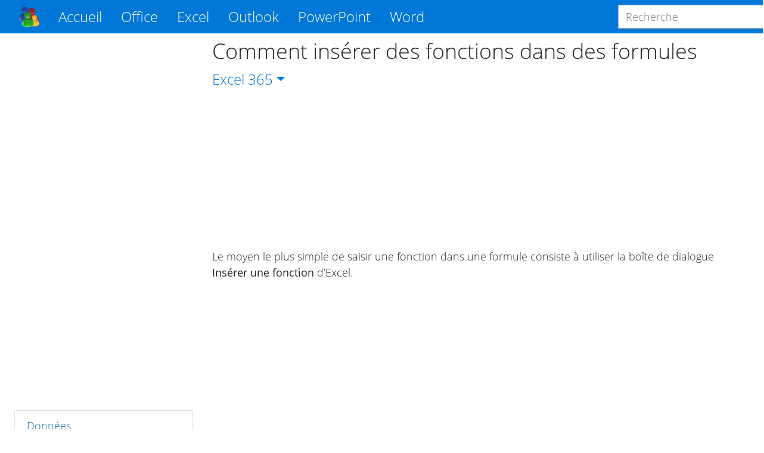

--- FILE ---
content_type: text/html; charset=utf-8
request_url: https://www.google.com/recaptcha/api2/aframe
body_size: 268
content:
<!DOCTYPE HTML><html><head><meta http-equiv="content-type" content="text/html; charset=UTF-8"></head><body><script nonce="kSgcJWU2OiRaVcTzYMQF_A">/** Anti-fraud and anti-abuse applications only. See google.com/recaptcha */ try{var clients={'sodar':'https://pagead2.googlesyndication.com/pagead/sodar?'};window.addEventListener("message",function(a){try{if(a.source===window.parent){var b=JSON.parse(a.data);var c=clients[b['id']];if(c){var d=document.createElement('img');d.src=c+b['params']+'&rc='+(localStorage.getItem("rc::a")?sessionStorage.getItem("rc::b"):"");window.document.body.appendChild(d);sessionStorage.setItem("rc::e",parseInt(sessionStorage.getItem("rc::e")||0)+1);localStorage.setItem("rc::h",'1770048169144');}}}catch(b){}});window.parent.postMessage("_grecaptcha_ready", "*");}catch(b){}</script></body></html>

--- FILE ---
content_type: application/javascript; charset=utf-8
request_url: https://fundingchoicesmessages.google.com/f/AGSKWxWbHddT4lAXV93M3oS27i9Ubb316V3S5d3zqr_JmPtjHSTi4YP_uAASTsHvFgFdDMvM-DmSFCf0q9hLpcoMxlsHCb5eAxPJ07GKDLLQjvj7LTuI3BJhdh30hr2n8jmsTy3jww7TRivpl9qGykZk7zd3qfiBrMlfLjwvQY4e7rHSAqIdOa0tx8guwXBo/_/dfpads./bannermvt..adsremote./ads/top./ad/add_
body_size: -1286
content:
window['00d07c61-526e-45ad-89dc-03cd2d89eff8'] = true;